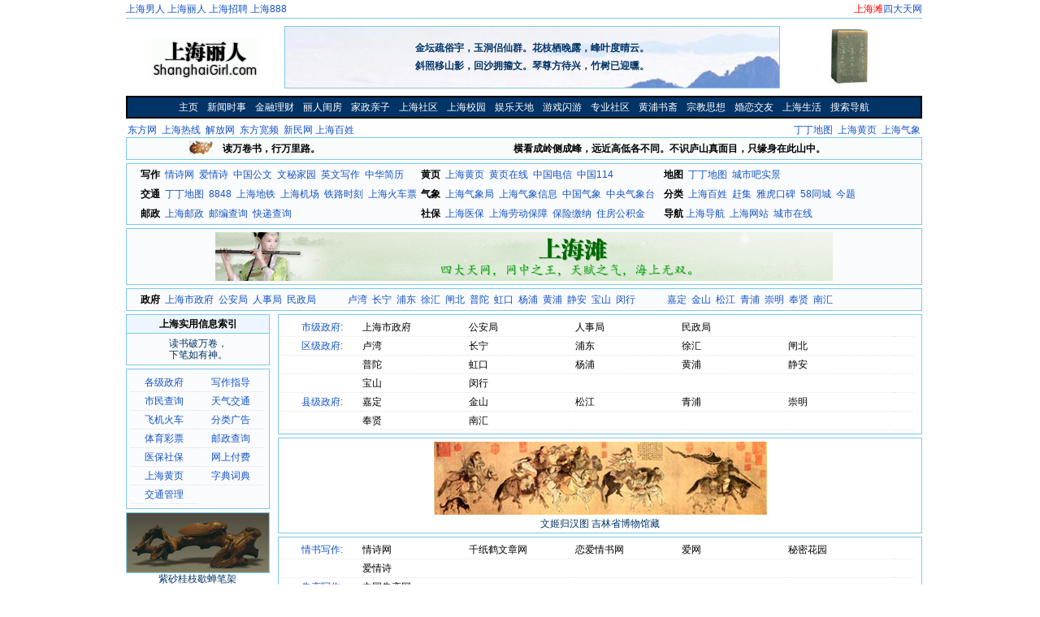

--- FILE ---
content_type: text/html
request_url: http://www.shanghaigirl.com/tools.htm
body_size: 27821
content:
<!DOCTYPE html PUBLIC "-//W3C//DTD XHTML 1.0 Transitional//EN" "http://www.w3.org/TR/xhtml1/DTD/xhtml1-transitional.dtd">
<html xmlns="http://www.w3.org/1999/xhtml">

<head>
<title>上海实用信息索引</title>
<meta http-equiv="Content-Type" content="text/html; charset=gb2312">
<meta name="description" content="上海实用信息索引">

<link href="http://www.shanghaiman.com/images/style.css" rel="stylesheet" type="text/css" />
<base target="_blank">
</head>

<body>
<div align="center">
<div id="top" >

  <div class="menu">
    <span class="span_left">
			<a href="http://www.shanghaiman.com/" target="_self"><font color="#1653C2">上海男人</font></a>&nbsp<a href="http://www.shanghaigirl.com/"  target="_self"><font color="#1653C2">上海丽人</font></a>&nbsp<a href="http://www.shanghaijob.com/"  target="_self"><font color="#1653C2">上海招聘</font></a>&nbsp<a href="http://www.shanghai888.com/" target="_self"><font color="#1653C2">上海888</font></a></span>
    <span class="span_right"><font color=red>上海滩</font><font color="#1653C2">四大天网</font></span>
    </div>
    

<div align="center">
     <div class="hr"></div> 
  <div class="menub">
 <div class="topleft">
<div style="margin-top:15px">
 <img    src="http://www.shanghaigirl.com/images/shgirl2009.gif" ><br/>
	  </div></div>

      <div class="topcenter" style="background:url(http://www.shanghaijob.com/images/fj2.jpg)">

<div style="margin-top:15px"></div> 
 <font color="#003366"><b>金坛疏俗宇，玉洞侣仙群。花枝栖晚露，峰叶度晴云。<br/>斜照移山影，回沙拥籀文。琴尊方待兴，竹树已迎曛。</b></font>      </div>
    <div class="topright">
    <div style="margin-top:2px" align="center">
<img src="http://www.shanghaigirl.com/images/yu91.jpg"  border=0></div>
      </div>
<div class="hr"></div> 

</div>

<div id="menubar" align="center">
<a   href="http://www.shanghaigirl.com/" target="_self">主页</a>
<a   href="http://www.shanghaigirl.com/news.htm" target="_self">新闻时事</a>
<a   href="http://www.shanghaigirl.com/money.htm" target="_self">金融理财</a>
<a   href="http://www.shanghaigirl.com/girls.htm" target="_self">丽人闺房</a>
<a   href="http://www.shanghaigirl.com/family.htm" target="_self">家政亲子</a>
<a   href="http://www.shanghaigirl.com/ent.htm" target="_self">上海社区</a>
<a   href="http://www.shanghaigirl.com/xiaoyuan.htm" target="_self">上海校园</a>
<a   href="http://www.shanghaigirl.com/hot.htm" target="_self">娱乐天地</a>
<a   href="http://www.shanghaigirl.com/games.htm" target="_self">游戏闪游</a>
<a   href="http://www.shanghaigirl.com/prolife.htm" target="_self">专业社区</a>
<a   href="http://www.shanghaigirl.com/wenxue.htm" target="_self">黄浦书斋</a>
<a   href="http://www.shanghaigirl.com/zongj.htm" target="_self">宗教思想</a>
<a   href="http://www.shanghaigirl.com/love.htm" target="_self">婚恋交友</a>
<a   href="http://www.shanghaigirl.com/tools.htm" target="_self">上海生活</a>
<a   href="http://www.shanghaigirl.com/dh.htm" target="_self">搜索导航</a>

</div>

<div id="container">

<div align="left">
<table border="0" width=100%>
<tr>
<td align=left>
<a href="http://www.eastday.com/"  target="_blank"><font color="#1653C2">东方网</font></a>&nbsp
<a href="http://www.online.sh.cn/"  target="_blank"><font color="#1653C2">上海热线</font></a>&nbsp
<a href="http://www.jfdaily.com/"  target="_blank"><font color="#1653C2">解放网</font></a>&nbsp
<a href="http://www.smgbb.cn/"  target="_blank"><font color="#1653C2">东方宽频</font></a>&nbsp
<a href="http://www.xinmin.cn/"  target="_blank"><font color="#1653C2">新民网</font></a>
<a href="http://shanghai.baixing.com/" ><font color="#1653C2">上海百姓</font></a>&nbsp
</td>
<td width="240px" align=right>
<a href="http://www.ddmap.com/"  ><font color="#1653C2">丁丁地图</font></a>&nbsp
<a href="http://www.huangye.sh.cn/"  ><font color="#1653C2">上海黄页</font></a>&nbsp 
<a href="http://www.smb.gov.cn/"  ><font color="#1653C2">上海气象</font></a>
</td>
	</tr>
</table>
</div>

 <div id="post5" >
<div style="margin-left:75px">

<table border="0" width="100%">
<tr>
<td >
<img  style="margin-bottom:-3px" src="http://www.shanghaiman.com/images/yu77.jpg" >&nbsp&nbsp&nbsp&nbsp<b>读万卷书，行万里路。</b>
</td>	
<td width="500px" >
<b>横看成岭侧成峰，远近高低各不同。不识庐山真面目，只缘身在此山中。</b>
</td>	
</tr>
</table> 

</div>   </div>                   

 <div class="hr"></div> 
 <div id="post5" >

<div style="margin-left:15px">
<table border="0" width="100%">
	<tr>
	
		<td >
<b>写作</b>&nbsp
<a href="http://www.qingshi.net/"  ><font color="#1653C2">情诗网</font></a>&nbsp
<a href="http://www.loveshi.cn/"  ><font color="#1653C2">爱情诗</font></a>&nbsp         
<a href="http://www.zggww.com.cn/" ><font color="#1653C2">中国公文</font></a>&nbsp         
<a href="http://www.wmjy.net.cn" ><font color="#1653C2">文秘家园</font></a>&nbsp 
<a href="http://www.4ewriting.com" ><font color="#1653C2">英文写作</font></a>&nbsp   
<a href="http://www.jianli86.com/"   ><font color="#1653C2">中华简历</font></a>
		　</td>	
		<td >
<b>黄页</b>&nbsp
<a href="http://www.huangye.sh.cn/"  ><font color="#1653C2">上海黄页</font></a>&nbsp 
<a href="http://www.yp.net.cn/"  ><font color="#1653C2">黄页在线</font></a>&nbsp 
<a href="http://www.locoso.com/"  ><font color="#1653C2">中国电信</font></a>&nbsp 
<a href="http://www.114chn.com/"  ><font color="#1653C2">中国114</font></a>&nbsp     
	　</td>		

		<td width="33%" >
<b>地图</b>&nbsp
<a href="http://www.ddmap.com/"  ><font color="#1653C2">丁丁地图</font></a>&nbsp
<a href="http://www.city8.com/" ><font color="#1653C2">城市吧实景</font></a>&nbsp
		　</td>
	</tr>
	<tr>
		<td>
<b>交通</b>&nbsp
<a href="http://www.ddmap.com/"  ><font color="#1653C2">丁丁地图</font></a>&nbsp
<a href="http://shanghai.8684.cn/"   ><font color="#1653C2">8848</font></a>&nbsp
<a href="http://www.shmetro.com/"   ><font color="#1653C2">上海地铁</font></a>&nbsp
<a href="http://www.shanghaiairport.com/"  ><font color="#1653C2">上海机场</font></a>&nbsp
<a href="http://www.shike.org.cn/"  ><font color="#1653C2">铁路时刻</font></a>&nbsp
<a href="http://www.021piao.com/"  ><font color="#1653C2">上海火车票</font></a> 

		</td>	
		<td>
<b>气象</b>&nbsp
<a href="http://www.smb.gov.cn/"  ><font color="#1653C2">上海气象局</font></a>&nbsp
<a href="http://www.soweather.com/"  ><font color="#1653C2">上海气象信息</font></a>&nbsp
<a href="http://www.weathercn.com/"  ><font color="#1653C2">中国气象</font></a>&nbsp
<a href="http://www.nmc.gov.cn/"  ><font color="#1653C2">中央气象台</font></a>&nbsp
		</td>
		<td>
<b>分类</b>&nbsp
<a href="http://shanghai.baixing.com/" ><font color="#1653C2">上海百姓</font></a>&nbsp
<a href="http://sh.ganji.com/" ><font color="#1653C2">赶集</font></a>&nbsp
<a href="http://shanghai.koubei.com/" ><font color="#1653C2">雅虎口碑</font></a>&nbsp
<a href="http://sh.58.com/" ><font color="#1653C2">58同城</font></a>&nbsp
<a href="http://www.jinti.com/439" ><font color="#1653C2">今题</font></a> 	
		</td>

	</tr>
	<tr>
		<td>
<b>邮政</b>&nbsp
<a href="http://www.shpost.com.cn/"  ><font color="#1653C2">上海邮政</font></a>&nbsp
<a href="http://www.youbian.com/"  ><font color="#1653C2">邮编查询</font></a>&nbsp
<a href="http://www.youdi.com/"  ><font color="#1653C2">快递查询</font></a>&nbsp

		</td>

		<td>
<b>社保</b>&nbsp
<a href="http://www.shyb.gov.cn/"  ><font color="#1653C2">上海医保</font></a>&nbsp
<a href="http://www.12333sh.gov.cn/"  ><font color="#1653C2">上海劳动保障</font></a>&nbsp
<a href="http://www.12333sh.gov.cn/2007sxy/2007office/2007grbs/2007shbxbs/20070502/index.shtml" ><font color="#1653C2">保险缴纳</font></a>&nbsp
<a href="http://www.shgjj.com/"  ><font color="#1653C2">住房公积金</font></a>&nbsp

		　</td>		
		
		<td>
<b>导航</b>
<a href="http://www.021dh.com/"  ><font color="#1653C2">上海导航</font></a>&nbsp
<a href="http://www.021wz.com" ><font color="#1653C2">上海网站</font></a>&nbsp
<a href="http://sh.myol.cn/"  ><font color="#1653C2">城市在线</font></a>&nbsp
</td>		
		
		
	</tr>
	
</table>

  </div></div>
 <div class="hr"></div> 
   <div id="post5" > 
<div class="hr">　</div><center>    
<a href="http://www.shanghaiman.com/"  title=""  target="_self" ><img  border="0"   src="http://www.shanghaiman.com/images/shanghaiman12.gif" ></a><div class="hr"></div>
</center></div>

              <div class="hr">　</div>  
 <div id="post5" >
<div style="margin-left:15px">
<table border="0" width="100%">
<tr>
		<td >
<b>政府</b>&nbsp
<a href="http://www.shanghai.gov.cn/"  ><font color="#1653C2">上海市政府</font></a>&nbsp
<a href="http://www.police.sh.cn/"  ><font color="#1653C2">公安局</font></a>&nbsp         
<a href="http://www.21cnhr.gov.cn/" ><font color="#1653C2">人事局</font></a>&nbsp         
<a href="http://mzj.sh.gov.cn/" ><font color="#1653C2">民政局</font></a>&nbsp&nbsp&nbsp&nbsp&nbsp&nbsp&nbsp&nbsp&nbsp&nbsp&nbsp&nbsp    
<a href="http://www.luwan.sh.cn/" ><font color="#1653C2">卢湾</font></a>&nbsp   
<a href="http://www.changning.sh.cn/"   ><font color="#1653C2">长宁</font></a>&nbsp 
<a href="http://www.pudong.gov.cn/"  ><font color="#1653C2">浦东</font></a>&nbsp         
<a href="http://www.xuhui.gov.cn/" ><font color="#1653C2">徐汇</font></a>&nbsp         
<a href="http://www.shzb.gov.cn/" ><font color="#1653C2">闸北</font></a>&nbsp 
<a href="http://www.shpt.gov.cn/" ><font color="#1653C2">普陀</font></a>&nbsp   
<a href="http://www.shhk.gov.cn/"   ><font color="#1653C2">虹口</font></a>&nbsp 
<a href="http://www.shyp.gov.cn/" ><font color="#1653C2">杨浦</font></a>&nbsp         
<a href="http://www.shhp.gov.cn/" ><font color="#1653C2">黄浦</font></a>&nbsp 
<a href="http://www.jingan.gov.cn/" ><font color="#1653C2">静安</font></a>&nbsp   
<a href="http://www.shbsq.gov.cn/"   ><font color="#1653C2">宝山</font></a>&nbsp
<a href="http://www.shmh.gov.cn/"   ><font color="#1653C2">闵行</font></a>&nbsp&nbsp&nbsp&nbsp&nbsp&nbsp&nbsp&nbsp&nbsp&nbsp&nbsp&nbsp 
<a href="http://www.jiading.gov.cn/" ><font color="#1653C2">嘉定</font></a>&nbsp         
<a href="http://jsq.sh.gov.cn/" ><font color="#1653C2">金山</font></a>&nbsp 
<a href="http://www.songjiang.gov.cn/" ><font color="#1653C2">松江</font></a>&nbsp   
<a href="http://www.shqp.gov.cn/"   ><font color="#1653C2">青浦</font></a>&nbsp  
<a href="http://www.cmx.gov.cn/" ><font color="#1653C2">崇明</font></a>&nbsp 
<a href="http://fxq.sh.gov.cn/" ><font color="#1653C2">奉贤</font></a>&nbsp   
<a href="http://www.nanhui.gov.cn/"   ><font color="#1653C2">南汇</font></a>&nbsp  
		</td>
</table>



  </div>  
  
          </div>
 	<div class="hr">　</div>  

<div id="sidebarl">
<div class="pre_left3">
        <div class="main_left_title">上海实用信息索引</div>
      <div class="pre_lefts_list7">
 <font color="#003366">读书破万卷，<br/>下笔如有神。</font>
	</div>	</div>
	
       <div class="hr">　</div> 
    <div class="pre_left">
      <div class="pre_lefts_list">

        <ul>
<li><a href="#top" target="_self"><font color="#1653C2">各级政府</font></a></li>        
<li><a href="#top" target="_self"><font color="#1653C2">写作指导</font></a></li> 
<li><a href="#jp2"target="_self"><font color="#1653C2">市民查询</font></a></li>
<li><a href="#jp2"target="_self"><font color="#1653C2">天气交通</font></a></li>
<li><a href="#jp2"target="_self"><font color="#1653C2">飞机火车</font></a></li>
<li><a href="#jp2"target="_self"><font color="#1653C2">分类广告</font></a></li>      
<li><a href="#jp2"target="_self"><font color="#1653C2">体育彩票</font></a></li>
<li><a href="#jp2"target="_self"><font color="#1653C2">邮政查询</font></a></li>   
<li><a href="#jp2"target="_self"><font color="#1653C2">医保社保</font></a></li>  
<li><a href="#jp2"target="_self"><font color="#1653C2">网上付费</font></a></li>      
<li><a href="#jp2"target="_self"><font color="#1653C2">上海黄页</font></a></li>
<li><a href="#jp2"target="_self"><font color="#1653C2">字典词典</font></a></li>   
<li><a href="#jp2"target="_self"><font color="#1653C2">交通管理</font></a></li>   
  
		</ul>

	</div>	</div>	

<div class="hr"></div>  
 	    <div class="pre_left3">
 <img border="0" src="http://www.shanghaiman.com/images/wf65.jpg"><br>
	</div>
 <font color="#003366">紫砂桂枝歇蝉笔架</font>	
<div class="hr"></div>  
<div class="pre_left3">
<img border="0" src="http://www.shanghaiman.com/images/gh26.jpg"></div>
 <font color="#003366">"玉洞仙缘图"<br>
明 仇英 北京故宫院藏</font>
<div class="hr"></div>         

  	    <div class="pre_left3">
      <div class="pre_lefts_list7">
  
       <font color="#1653C2">道听而途说，德之弃也</font>
	</div>	</div>	
<div class="hr"></div>     


</div>
<div id="content">

  <div class="home_in">

        <div class="home_in_list">

        <ul>
        
<li class="li_b li_title"><font color="#1653C2">市级政府:</font></li>            
<li class="li_a"><a href="http://www.shanghai.gov.cn/"  >上海市政府</a></li>
<li class="li_a"><a href="http://www.police.sh.cn/"  >公安局</a></li>
<li class="li_a"><a href="http://www.21cnhr.gov.cn/" >人事局</a></li>
<li class="li_a"><a href="http://mzj.sh.gov.cn/" >民政局</a></li>  
<li class="li_a"></li> 
<li class="li_a li_more"></li>


<li class="li_b li_title"><font color="#1653C2">区级政府:</font></li>        
<li class="li_a"><a href="http://www.luwan.sh.cn/" >卢湾</a></li>   
<li class="li_a"><a href="http://www.changning.sh.cn/"   >长宁</a></li> 
<li class="li_a"><a href="http://www.pudong.gov.cn/"  >浦东</a></li>         
<li class="li_a"><a href="http://www.xuhui.gov.cn/" >徐汇</a></li>         
<li class="li_a"><a href="http://www.shzb.gov.cn/" >闸北</a></li> 
<li class="li_a li_more"><a name="#love2"></a></li>   

<li class="li_b li_title"></li> 
<li class="li_a"><a href="http://www.shpt.gov.cn/" >普陀</a></li>   
<li class="li_a"><a href="http://www.shhk.gov.cn/"   >虹口</a></li> 
<li class="li_a"><a href="http://www.shyp.gov.cn/" >杨浦</a></li>         
<li class="li_a"><a href="http://www.shhp.gov.cn/" >黄浦</a></li> 
<li class="li_a"><a href="http://www.jingan.gov.cn/" >静安</a></li> 

<li class="li_a li_more"></li> 

<li class="li_b li_title"></li> 
<li class="li_a"><a href="http://www.shbsq.gov.cn/"   >宝山</a></li>
<li class="li_a"><a href="http://www.shmh.gov.cn/"   >闵行</a></li>
<li class="li_a"></li>
<li class="li_a"></li>
<li class="li_a"></li>
<li class="li_a li_more"></li>         
            
<li class="li_a li_title"><font color="#1653C2">县级政府:</font></li>
<li class="li_a"><a href="http://www.jiading.gov.cn/" >嘉定</a></li>         
<li class="li_a"><a href="http://jsq.sh.gov.cn/" >金山</a></li> 
<li class="li_a"><a href="http://www.songjiang.gov.cn/" >松江</a></li>   
<li class="li_a"><a href="http://www.shqp.gov.cn/"   >青浦</a></li>  
<li class="li_a"><a href="http://www.cmx.gov.cn/" >崇明</a></li> 
<li class="li_a li_more"></li>   

<li class="li_b li_title"></li> 
<li class="li_a"><a href="http://fxq.sh.gov.cn/" >奉贤</a></li>   
<li class="li_a"><a href="http://www.nanhui.gov.cn/"   >南汇</a></li> 
<li class="li_a"></li>
<li class="li_a"></li>
<li class="li_a"></li>
<li class="li_a li_more"></li>  


      
      </ul>
  </div>  </div>
<div class="hr"></div>  

              <div id="post6">               <div class="hr">　</div> 
                <img border="0" src="http://www.shanghaiman.com/images/gh2.jpg"><br>
<font color="#003366">文姬归汉图  吉林省博物馆藏</font></div>    
           
               <div class="hr">　</div> 
  <div class="home_in">

        <div class="home_in_list">

        <ul>
        
<li class="li_b li_title"><font color="#1653C2">情书写作:</font></li>            
<li class="li_a"><a href="http://www.qingshi.net/"  >情诗网</a></li>
<li class="li_a"><a href="http://www.qqzzhh.com/"  >千纸鹤文章网</a></li>
<li class="li_a"><a href="http://www.yiding8.com/"  >恋爱情书网</a></li>
<li class="li_a"><a href="http://www.love0.com/"  >爱网</a></li>  
<li class="li_a"><a href="http://www.yini.org/"  >秘密花园</a></li> 
<li class="li_a li_more"></li>

<li class="li_b li_title"></li>          
<li class="li_a"><a href="http://www.loveshi.cn/"  >爱情诗</a></li>         
<li class="li_a"></li>
<li class="li_a"></li>
<li class="li_a"></li>
<li class="li_a"></li>
<li class="li_a li_more"></li>

<li class="li_b li_title"><font color="#1653C2">失恋写作:</font></li>        
<li class="li_a"><a href="http://www.loselove.cn/" >中国失恋网</a></li>
<li class="li_a"></li>
<li class="li_a"></li>
<li class="li_a"></li>
<li class="li_a"></li>
<li class="li_a li_more"><a name="#love2"></a></li>          
            
<li class="li_a li_title"><font color="#1653C2">公文写作:</font></li>
<li class="li_a"><a href="http://www.so100.cn/" >搜一百范文</a></li>         
<li class="li_a"><a href="http://www.zggww.com.cn/" >中国公文网</a></li>         
<li class="li_a"><a href="http://www.wenmi.net/" >文秘部落</a></li>         
<li class="li_a"><a href="http://www.gwyoo.com/" >公务员之家</a></li> 
<li class="li_a"><a href="http://www.wmjy.net.cn" >文秘家园</a></li> 
<li class="li_a li_more"></li>   

<li class="li_b li_title"></li> 
<li class="li_a"><a href="http://www.mishuhome.com" >秘书家园</a></li>         
<li class="li_a"><a href="http://www.reader8.cn/" >3COME文档频道</a></li> 
<li class="li_a"></li>
<li class="li_a"></li>
<li class="li_a"></li>
<li class="li_a li_more"></li>  

<li class="li_a li_title"><font color="#1653C2">英文写作:</font></li>
<li class="li_a"><a href="http://www.4ewriting.com" >英文写作网</a></li>   
<li class="li_a"></li> 
<li class="li_a"></li>
<li class="li_a"></li>
<li class="li_a"></li>
<li class="li_a li_more"></li>  

      <li class="li_a li_title"><font color="#1653C2">简历写作:</font></li>
      <li class="li_a"><a href="http://www.jianli86.com/"   >中华简历网</a></li>
      <li class="li_a"><a href="http://www.resume8.com/"   >简历吧</a></li>
      <li class="li_a"><a href="http://www.gerenjianli.com/"   >个人简历</a></li>
      <li class="li_a"><a href="http://www.chinacv.net" >中国电子简历网</a></li>
      <li class="li_a"><a href="http://www.jlchina.cn/"   >简历中国</a></li>
    <li class="li_a li_more"></li>
    
      <li class="li_b li_title"></li>
      <li class="li_b"><a href="http://www.mycvcv.com/"   >MILTON中英文简历</a></li>
      <li class="li_b"><a href="http://www.jianli-sky.com/"   >中国求职简历网</a></li>
      <li class="li_b"><a href="http://www.01jianli.com/"   >第一简历</a></li>
      <li class="li_b"></li>
      <li class="li_b"></li>
    <li class="li_a li_more"></li>
      
      </ul>
  </div>  </div>
<div class="hr"></div>   

    <div id="post" >  
　　<font color="#003366">青门柳枝软无力，东风吹作黄金色。街前酒薄醉易醒，满眼春愁消不得。</font>

          </div>
               <div class="hr">　</div>
  <div class="home_in">

        <div class="home_in_list">

        <ul>
        
<li class="li_b li_title"><font color="#1653C2">天气预报:</font></li>
<li class="li_b"><a href="http://www.smb.gov.cn/"  >上海市气象局</a></li>
<li class="li_b"><a href="http://www.soweather.com/"  >上海气象信息网</a></li>
<li class="li_b"><a href="http://www.weathercn.com/"  >中国气象影视信网</a></li>
<li class="li_b"><a href="http://www.nmc.gov.cn/"  >中央气象台</a></li>
<li class="li_b"></li>
<li class="li_a li_more"></li>

<li class="li_b li_title"><font color="#1653C2">上海交通:</font></li>
<li class="li_b"><a href="http://www.021jt.com/"   >上海交通网</a></li>
<li class="li_b"><a href="http://shanghai.8684.cn/"   >上海公交车</a></li>
<li class="li_b"><a href="http://www.shmetro.com/"   >上海地铁</a></li>
<li class="li_b"></li>
<li class="li_b"></li>
<li class="li_a li_more"></li>

<li class="li_b li_title"><font color="#1653C2">飞机火车:</font></li>
<li class="li_b"><a href="http://www.shanghaiairport.com/"  >上海机场</a></li>
<li class="li_b"><a href="http://www.shike.org.cn/"  >中国铁路时刻网</a></li>
<li class="li_b"><a href="http://www.shrail.com/"  >上海铁路局</a></li>
<li class="li_b"><a href="http://www.021piao.com/"  >上海火车票</a></li>
<li class="li_b"></li>
<li class="li_a li_more"><a name="#smsearch"></a></li>

<li class="li_b li_title"><font color="#1653C2">网上地图:</font></li>
<li class="li_b"><a href="http://map.baidu.com/"   >百度上海地图</a></li>
<li class="li_b"><a href="http://www.ddmap.com/"  >上海丁丁地图</a></li>
<li class="li_b"><a href="http://map.sogou.com/"  >搜狗地图</a></li>
<li class="li_b"><a href="http://ditu.google.cn/"  >Google地图</a></li>
<li class="li_b"></li>
<li class="li_a li_more"></li>


       
      
      </ul>
  </div>  </div>
<div class="hr"></div>   



  <div class="home_in">

        <div class="home_in_list">

        <ul>
        
<li class="li_b li_title"><font color="#1653C2">上海黄页:</font></li>
<li class="li_b"><a href="http://www.huangye.sh.cn/"  >上海黄页网</a></li>
<li class="li_b"><a href="http://www.yp.net.cn/"  >上海黄页网</a></li>
<li class="li_b"><a href="http://www.locoso.com/"  >中国电信黄页</a></li>
<li class="li_b"><a href="http://www.114chn.com/"  >中国114黄页</a></li>
<li class="li_b"><a href="http://www.chinayellowpages.com.cn/"  >中国网通黄页</a></li>
<li class="li_a li_more"></li>

<li class="li_b li_title"><font color="#1653C2">互动问答:</font></li>
<li class="li_b"><a href="http://www.021bang.com/" >上海帮</a></li>
<li class="li_b"></li>
<li class="li_b"></li> 
<li class="li_b"></li>
<li class="li_b"></li> 
<li class="li_a li_more"></li>
  

<li class="li_a li_title"><font color="#1653C2">分类广告:</font></li>
<li class="li_a"><a href="http://sh.ganji.com/" >赶集网</a></li>
<li class="li_a"><a href="http://shanghai.koubei.com/" >口碑网</a></li>
<li class="li_a"><a href="http://sh.58.com/" >58同城</a></li>
<li class="li_a"><a href="http://www.jinti.com/439" >今题网</a></li>
<li class="li_a"><a href="http://www.kijiji.cn/" >客齐集</a></li>
<li class="li_a li_more"></li>

<li class="li_a li_title"></li>
<li class="li_a"><a href="http://shanghai.sosoko.com/">上海搜搜客</a></li>
<li class="li_a"><a href="http://www.xiaoxishu.com/">上海消息树</a></li>
<li class="li_a"><a href="http://www.sswoo.com/">上海事事旺</a></li>
<li class="li_a"></li>
<li class="li_a"></li>
<li class="li_a li_more"></li>
       
        
        
<li class="li_a li_title"><font color="#1653C2">上海导航:</font></li>
<li class="li_a"><a href="http://www.021dh.com/"  >上海导航</a></li>
<li class="li_a"><a href="http://www.021wz.com" >上海网站导航</a></li>
<li class="li_a"><a href="http://sh.myol.cn/"  >城市在线</a></li>
<li class="li_a"><a href="http://sh.city8.com/"  >城市吧</a></li>
<li class="li_a"></li>
<li class="li_a li_more"></li>




<li class="li_b li_title"><font color="#1653C2">体育彩票:</font></li>
<li class="li_b"><a href="http://www.swlc.sh.cn/"  >上海彩票网</a></li>
<li class="li_b"><a href="http://www.lottery.com.cn/"  >中国福利彩票</a></li>
<li class="li_b"></li>
<li class="li_b"></li>
<li class="li_b"></li>
<li class="li_a li_more"></li>


       
      
      </ul>
  </div>  </div>
<div class="hr"></div>  

  <div class="home_in">

        <div class="home_in_list">

        <ul>
        



<li class="li_b li_title"><font color="#1653C2">学历查询:</font></li>
<li class="li_b"><a href="http://www.chsi.com.cn/xlcx/"  >高等教育学生信息网</a></li>
<li class="li_b"></li>
<li class="li_b"></li>
<li class="li_b"></li>
<li class="li_b"></li>
<li class="li_a li_more"></li>


<li class="li_b li_title"><font color="#1653C2">医保查询:</font></li>
<li class="li_b"><a href="http://www.shyb.gov.cn/"  >上海医保</a></li>
<li class="li_b"></li>
<li class="li_b"></li>
<li class="li_b"></li>
<li class="li_b"></li>
<li class="li_a li_more"></li>

<li class="li_b li_title"><font color="#1653C2">社保查询:</font></li>
<li class="li_b"><a href="http://www.12333sh.gov.cn/"  >上海劳动保障</a></li>
<li class="li_b"><a href="http://www.12333sh.gov.cn/2007sxy/2007office/2007grbs/2007shbxbs/20070502/index.shtml" >保险缴纳</a></li>
<li class="li_b"><a href="http://www.12333sh.gov.cn/2007sxy/2007office/2007grbs/2007zypxfw/20070304/index.shtml" >职业证书</a></li>
<li class="li_b"></li>
<li class="li_b"></li>
<li class="li_a li_more"></li>

<li class="li_b li_title"><font color="#1653C2">住房积金:</font></li>
<li class="li_b"><a href="http://www.shgjj.com/"  >上海住房公积金网</a></li>
<li class="li_b"></li>
<li class="li_b"></li>
<li class="li_b"></li>
<li class="li_b"></li>
<li class="li_a li_more"></li>



<li class="li_b li_title"><font color="#1653C2">邮政查询:</font></li>
<li class="li_b"><a href="http://www.shpost.com.cn/"  >上海邮政</a></li>
<li class="li_b"><a href="http://www.youbian.com/"  >邮编查询网</a></li>
<li class="li_b"><a href="http://www.youdi.com/"  >快递查询网</a></li>
<li class="li_b"></li>
<li class="li_b"></li>
<li class="li_a li_more"></li>

<li class="li_b li_title"><font color="#1653C2">电话-- IP:</font></li>
<li class="li_b"><a href="http://www.123cha.com/"  >123查</a></li>
<li class="li_b"><a href="http://www.ipseeker.cn/"  >IP地址探索者</a></li>
<li class="li_b"><a href="https://service.sh.chinamobile.com/"  >上海移动通信</a></li>
<li class="li_b"><a href="http://www.sh.chinaunicom.com/"  >上海联通</a></li>
<li class="li_b"></li>
<li class="li_a li_more"></li>

<li class="li_b li_title"><font color="#1653C2">发票查询:</font></li>
<li class="li_b"><a href="http://www.csj.sh.gov.cn/wsbs/fp.htm" >上海税务发票查询</a></li>
<li class="li_b"></li>
<li class="li_b"></li>
<li class="li_b"></li>
<li class="li_b"></li>
<li class="li_a li_more"></li>

<li class="li_b li_title"><font color="#1653C2">电话话费:</font></li>
<li class="li_b"><a href="https://service.sh.chinamobile.com/"  >上海移动通信</a></li>
<li class="li_b"><a href="http://www.sh.chinaunicom.com/"  >上海联通</a></li>
<li class="li_b"></li>
<li class="li_b"></li>
<li class="li_b"></li>
<li class="li_a li_more"></li>

<li class="li_b li_title"><font color="#1653C2">电视节目:</font></li>
<li class="li_b"><a href="http://www.tvsou.com/sh.htm"  >搜视网</a></li>
<li class="li_b"></li>
<li class="li_b"></li>
<li class="li_b"></li>
<li class="li_b"></li>
<li class="li_a li_more"></li>

<li class="li_b li_title"><font color="#1653C2">交通管理:</font></li>
<li class="li_b"><a href="http://www.shjtaq.com/" >上海交通安全网</a></li>
<li class="li_b"><a href="http://www.shjtaq.com/zwfg/chafen.asp">驾驶记分</a></li>
<li class="li_b"><a href="http://www.shjtaq.com/zwfg/dzjc_new.asp" >电子监控</a></li>
<li class="li_b"></li>
<li class="li_b"></li>
<li class="li_a li_more"><a name="#tools"></a></li>

<li class="li_b li_title"><font color="#1653C2">网上付费:</font></li>
<li class="li_b"><a href="http://www.shfft.com/" >上海付费通</a></li>
<li class="li_b"><a href="https://online.shfft.com/fftweb/cn/trans/billQuery/goBillQueryAction.do?catalogId=03" >水费查询</a></li>
<li class="li_b"><a href="https://online.shfft.com/fftweb/cn/trans/billQuery/goBillQueryAction.do?catalogId=04" >煤气查询</a></li>
<li class="li_b"></li>
<li class="li_b"></li>
<li class="li_a li_more"></li>


       
      
      </ul>
  </div>  </div> 
<div class="hr"></div>  
  <div id="post" >
<font color="#003366">若问闲情都几许？一川烟草，满城风絮，梅子黄时雨。</font>  
              
          </div>               <div class="hr">　</div> 
 </div> 
      
	<div class="hr4"></div>
	<div class="hr5"></div>		
 </div>
</div>
</div>

</body>
</html>

--- FILE ---
content_type: text/css
request_url: http://www.shanghaiman.com/images/style.css
body_size: 16371
content:
body {margin-top:0;font-size:12px;line-height:120%;font-family:&Euml;&Icirc;&Igrave;&aring;;word-break:break-all}

a:link, a:visited  {  color:black; font-size: 12px; text-decoration: none}
A:hover {color:#FF0000; text-decoration: underline} 

/*********************************************************************************************/

#container { margin: 5px;width:980px}
#sidebarl { float:left;width:175px}
#content { float:right;width:795px}
#post {float:right;width:791px;border:1px solid #7EC8EA;text-align:center; background:#EDF6FF;line-height:22px}
#post2 {float:center;width:978px;border:1px solid #7EC8EA;text-align:left; background:#EDF6FF;line-height:22px}
#post4 {float:center;width:978px;border:1px solid #003366; background:#F9FBFD; text-align:left; line-height:22px}
#post3 {float:right;width:978px;border:1px solid #7EC8EA;text-align:left; line-height:22px}
#post5 {float:center;width:978px;border:1px solid #7EC8EA;text-align:left; background:#F9FBFD;line-height:22px}
#post6 {float:right;width:791px;border:1px solid #7EC8EA;text-align:center; line-height:22px}
#post7 {float:center;width:978px;border:1px solid #7EC8EA;text-align:left; background:#F9FBFD;line-height:22px}
#post7 a {color:#1653C2}
#post8 {float:center;width:978px;border:1px solid #7EC8EA;text-align:left; background:#F9FBFD;line-height:22px}
#post8 a {color:#009900}
#post9 {float:center;width:978px;border:1px solid #7EC8EA;text-align:left; background:#F9FBFD;line-height:22px}
#post9 a {color:#1653C2;padding:0px 0px 1px 0px}
#post10 {float:center;width:978px;border:0px;text-align:left}
#post10 a {color:#009933}
#post11 {float:center;width:978px;border:1px solid #7EC8EA;text-align:left; line-height:22px}
#post11 a {color:#009933}
/*********************************************************************************************/
#menubar { background-color:#003366;line-height:24px;margin:5px;height:24px;width:976px;border:2px solid black}
#menubar a {color:white;width:80px;padding:4px 4px 4px 4px}
#menubar a:hover {color:#000;background-color:#EFEFEF;text-decoration: none}

#menubar2 { background-color:#F9FBFD;line-height:24px;margin:5px;height:24px;width:980px;border-top:1px solid #7EC8EA;border-bottom:1px solid #7EC8EA}
#menubar2 a {text-align:left;width:80px;padding:4px 4px 4px 4px}
#menubar2 a:hover {color:#000;background-color:#EFEFEF;text-decoration: none}
/*********************************************************************************************/



div {
  margin:auto;}

.hr {
  clear:both;
  width:100%;
  height:4px;
  line-height:0px;
  font-size:0px;}
  
.hr2 {
  clear:both;
  width:100%;
  height:22px;
  line-height:0px;
  font-size:0px;}  
  
.hr3 {
  clear:both;
  width:100%;
  height:12px;
  line-height:0px;
  font-size:0px;}  
  
.hr4 {
  clear:both;
  width:980px;
  border-bottom:1px solid #7EC8EA;
  height:1px;
  line-height:0px;
  font-size:0px;
float:center;
  }  
  
 .hr5 {
  clear:both;
  width:100%;
  height:12px;
  line-height:0px;
  font-size:0px;} 
    
.nbsp {
  float:left;
  width:12px;
  font-size:2px;}



/*********************************************************************************************/
* {
  margin:0px;
  padding:0px;
  font-family:Arial;}

span.span_left {
  float:left;
  text-align:left;
  margin:0px 0px;}
span.span_right {
  float:right;
  text-align:right;
  margin:0px 0px;}
span.span_small {
  font-size:10px;}
span.span_red {
  color:red;}
span.span_red a {
  color:red;}
span.span_red a:hover {
  color:blue;}

/*********************************************************************************************/

#top {
  clear:both;
  margin-top:0px;
  
  width:980px;}
  
#top .topleft {
  float:left;
  width:195px;
  height:75px;
  line-height:22px;}
  
#top .topright {
  float:left;
  width:171px;
  height:75px;
  line-height:22px;}
  
#top .topcenter {
  float:left;
  width:608px;
  border:1px #7EC8EA solid;
  height:75px;
  line-height:22px;}
  
#top .topcenter2 {
  float:left;
  width:608px;
  height:75px;
  line-height:22px;} 
     
#top .logo {
  float:left;
  width:202px;
  height:60px;
  line-height:60px;
 }
#top .logo a {
  display:Block;
  width:100%;}
#top .banner {
  float:left;
  width:478px;
  height:60px;}
#top .menu {
  float:center;
  width:980px;
  height:22px;
  line-height:22px;
  margin-right:5px;
  margin-top:0px;
  margin-left:5px;
  border-bottom:1px #7EC8EA solid;
}
  
#top .menub {
  float:center;
  width:980px;
  line-height:22px;
  margin:5px;}  
/*********************************************************************************************/

#bottomlink {

    margin:5px;
  clear:both;
  width:980px;}
  
#bottomlink .textlink {
  float:center;
  width:980px;
  border-top:1px #7EC8EA solid;
  border-bottom:1px #7EC8EA solid;
  line-height:22px;}
  
#bottomlink  a {width:100px;color:#1653C2;   }

#bottomlink .textlink ul li {
  float:left;
  width:78px;
  height:22px;
  line-height:22px;
  overflow:hidden;}
   
  
#bottomlink .piclink {
  float:center;
  width:980px;}    

/*********************************************************************************************/

#sidebarl .main_left {
  float:left;
  width:155px;}
  
#sidebarl .main_left_title {
  float:left;
  width:175px;
  font-weight:bold;
  border-bottom:1px #7EC8EA solid;
  height:22px;
  line-height:22px;
  background:#EDF6FF;}
  
#sidebarl .main_left_title2 {
  float:left;
  width:175px;
  font-weight:bold;
  border-bottom:1px black solid;
  height:22px;
  line-height:22px;
  background:black;}  
  
#sidebarl .main_left_title4 {
  float:left;
  width:175px;
  font-weight:bold;
  border-bottom:1px black solid;
  height:22px;
  line-height:22px;
  background:black;}    


/*********************************************************************************************/

#sidebarl .pre_left {
  float:left;
  width:175px;
  border:1px #7EC8EA solid;}
  
  
#sidebarl .pre_left2 {
  float:left;
  width:175px;
  border:1px black solid;}  
  
#sidebarl .pre_left3 {
  float:left;
  width:175px;
  border:1px #7EC8EA solid;}  
  
#sidebarl .pre_left4 {
  float:left;
  width:175px;
  border:1px #7EC8EA solid;}  
  
#sidebarl .pre_left5 {
  float:left;
  width:175px;
  border:1px #FF9933 solid;}  
       
#sidebarl .pre_lefts_list {
  float:left;
  width:165px;
  padding:5px;
  background:#F9FBFD;
}
  
#sidebarl .pre_lefts_list ul li {
  display:block;
  float:left;
  width:82px;
  height:22px;
  line-height:22px;
  overflow:hidden;
    margin:0px;
  text-color:red;
  border-bottom:1px #e0e0e0 dotted;}
  
#sidebarl .pre_lefts_list2 {
  float:left;
  width:165px;
  padding:5px;
  background:#C8E8FB;
}  
  
#sidebarl .pre_lefts_list2 ul li {
  float:left;
  width:160px;
  height:22px;
  line-height:22px;
  overflow:hidden;
  margin:2px;
  border-bottom:1px #e0e0e0 solid;}  
  
#sidebarl .pre_lefts_list3 {
  float:left;
  width:165px;
  padding:5px;
  background:#EDF6FF;
}  
  
#sidebarl .pre_lefts_list3 ul li {
  float:left;
  width:160px;
  height:22px;
  line-height:22px;
  overflow:hidden;
  margin:2px;
  border-bottom:1px #e0e0e0 solid;}  
    
#sidebarl .pre_lefts_list ul li a {
  display:block;
  width:100%;}
  
#sidebarl .pre_lefts_list4 {
  float:left;
  width:165px;
  padding:5px;
  background:#C8E8FB;
}  
  
#sidebarl .pre_lefts_list4 ul li {
  float:left;
  width:140px;
  height:22px;
  line-height:22px;
  overflow:hidden;
  margin:2px;
  border-bottom:1px #e0e0e0 solid;}    


#sidebarl .pre_lefts_list5 {
  float:left;
  width:165px;
  padding:5px;

}  
  
#sidebarl .pre_lefts_list5 ul li {
  float:left;
  width:40px;
  height:22px;
  line-height:22px;
  overflow:hidden;
  margin:0px;}  
  
#sidebarl .pre_lefts_list6 {
  float:left;
  width:165px;
  padding:5px;
  background:#EDF6FF;
}
  
#sidebarl .pre_lefts_list6 ul li {
  float:left;
  width:40px;
  height:22px;
  line-height:22px;
  overflow:hidden;
}  
  
#sidebarl .pre_lefts_list6 ul li a {
  display:block;
  width:100%;}  
  
#sidebarl .pre_lefts_list7 {
  float:left;
  width:165px;
  padding:5px;
  background:#F9FBFD;
}  
    
/*********************************************************************************************/

#content .home_in {
  float:right;
  width:791px;

  border:1px #7EC8EA solid;}
#content .home_in_title_a {
  float:left;
  width:130px;
  background:#EDF6FF;
  border-right:1px #7EC8EA solid;
  border-bottom:1px #7EC8EA solid;
  height:22px;
  font-weight:bold;
  line-height:22px;}
#content .home_in_title_b {
  float:left;
  width:660px;
  border-bottom:1px #7EC8EA solid;
  background:#EDF6FF;
  color:#777;
  height:22px;
  line-height:22px;}
#content .home_in_list {
  float:left;
  width:785px;
  padding:4px 3px 4px 3px;
  text-align:left;}
#content .home_in_list ul li {
  float:left;
  width:131px;
  height:22px;
  line-height:22px;

  overflow:hidden;
  text-overflow:ellipsis;
  border-bottom:1px #e5e5e5 dotted;}
#content .home_in_list ul li.li_b {
}
#content .home_in_list ul li.li_title {
display:block;
  text-align:center;
    width:100px;}
#content .home_in_list ul li.li_title a {
}    
#content .home_in_list ul li.li_more {
display:block;
  text-align:center;
  width:24px;}
#content .home_in_list ul li.li_more a {
}
#content .home_in_list ul li a {
display:block;
  display:block;
  width:100%;}
  
#content .home_in_list2 ul li {
  display:block;
  float:left;
  width:131px;
  height:22px;
  line-height:22px;

  overflow:hidden;
  text-overflow:ellipsis;
  border-bottom:1px #e5e5e5 dotted;}
#content .home_in_list2 ul li.li_b {
}
#content .home_in_list2 ul li.li_title {
display:block;
  text-align:center;
    width:100px;}
#content .home_in_list2 ul li.li_title a {
  display:block;
  width:100%;
}    
#content .home_in_list2 ul li.li_more {
  display:block;
  text-align:center;
  width:24px;}
#content .home_in_list2 ul li.li_more a {
  display:block;
  width:100%;
}
#content .home_in_list2 ul li a {
  display:block;
  width:100%;}  
/*********************************************************************************************/


#content2 .home_in {
  float:center;
  background:#EDF6FF;
  width:795px;
  border:1px #7EC8EA solid;}
#content2 .home_in_title_a {
  float:left;
  width:120px;
  background:#C8E8FB;
  border-right:1px #7EC8EA solid;
  border-bottom:1px #7EC8EA solid;
  height:22px;
  font-weight:bold;
  line-height:22px;}
#content2 .home_in_title_b {
  float:left;
  width:613px;
  border-bottom:1px #7EC8EA solid;
  background:#EDF6FF;
  color:#777;
  height:22px;
  line-height:22px;}
#content2 .home_in_list {
  float:left;
  width:725px;
  padding:4px 3px 4px 3px;
  text-align:left;}
  
#content2 .home_in_list2 {
  float:left;
  width:725px;
  padding:4px 3px 4px 3px;
  text-align:left;}
  
#content2 .home_in_title_a2 {
  float:left;
  width:120px;
  text-align:left;
  background:;
  height:22px;
  line-height:22px;}  
  
  
#content2 .home_in_list ul li {
  float:left;
  width:120px;
  height:22px;
  line-height:22px;
  overflow:hidden;
  text-overflow:ellipsis;
  border-bottom:1px #e5e5e5 solid;}
#content2 .home_in_list ul li.li_b {
  background:;}
#content2 .home_in_list ul li.li_title {
  text-align:center;
  width:128px;}
#content2 .home_in_list ul li.li_more {
  text-align:center;
  width:68px;}
#content2 .home_in_list ul li.li_more a {
  color:#666;}
#content2 .home_in_list ul li a {
  display:block;
  width:100%;}
/*********************************************************************************************/


#content3 .home_in {
  float:right;
  background:#EDF6FF;
  width:765px;
  border:1px #7EC8EA solid;}
#content3 .home_in_title_a {
  float:left;
  width:120px;
  background:#C8E8FB;
  border-right:1px #7EC8EA solid;
  border-bottom:1px #7EC8EA solid;
  height:22px;
  font-weight:bold;
  line-height:22px;}
#content3 .home_in_title_b {
  float:left;
  width:613px;
  border-bottom:1px #7EC8EA solid;
  background:#EDF6FF;
  color:#777;
  height:22px;
  line-height:22px;}
#content3 .home_in_list {
  float:left;
  width:725px;
  padding:4px 3px 4px 3px;
  text-align:left;}
  
#content3 .home_in_list2 {
  float:left;
  width:725px;
  padding:4px 3px 4px 3px;
  text-align:left;}
  
#content3 .home_in_title_a2 {
  float:left;
  width:120px;
  text-align:left;
  background:;
  height:22px;
  line-height:22px;}  
  
  
#content3 .home_in_list ul li {
  float:left;
  width:120px;
  height:22px;
  line-height:22px;
  overflow:hidden;
  text-overflow:ellipsis;
  border-bottom:1px #e5e5e5 solid;}
#content3 .home_in_list ul li.li_b {
  background:;}
#content3 .home_in_list ul li.li_title {
  text-align:center;
  width:128px;}
#content3 .home_in_list ul li.li_more {
  text-align:center;
  width:68px;}
#content3 .home_in_list ul li.li_more a {
  color:#666;}
#content3 .home_in_list ul li a {
  display:block;
  width:100%;}  
/*********************************************************************************************/

#contentlinklist .home_in {
  float:center;
  width:765px;
  }


#contentlinklist .home_in_title_a {
    margin-left:2px;
  float:left;
  width:154px;
  height:22px;
  font-weight:bold;
  line-height:22px;}
  
#contentlinklist .home_in_title_b {
  float:right;
  width:573px;
  height:22px;
  line-height:22px;}
  
#contentlinklist .home_in_list {
  background:#EDF6FF;
  border:1px #7EC8EA solid;  
  float:center;
  width:755px;
  padding:4px 3px 4px 3px;
  text-align:left;}
/*********************************************************************************************/  
  
#tabs1{
text-align:left;
width:765px;
}
.menu1box{
position:relative;
overflow:hidden;
height:22px;
width:765px;
text-align:left;
}
#menu1{
position:absolute;
top:0;
left:0;
z-index:1;
}
#menu1 li{
float:left;
display:block;
cursor:pointer;
width:72px;
text-align:left;
line-height:21px;
height:21px;
}
#menu1 li.hover{
background:#fff;

}
.main1box{
clear:both;
margin-top:-1px;

width:765px;
}
#main1 ul{
display: none;
}
#main1 ul.block{
display: block;
}
/*********************************************************************************************/
.bd {border:1px solid #ACE; border-top:none; border:1px solid #ACE;}
.bd h3, .bd h4 { line-height:22px;height:22px;overflow:hidden;border-right:1px #7EC8EA solid;border-bottom:1px #7EC8EA solid;background:#EDF6FF;}
.bd h3 span { height:22px;float:left;font-weight:bold; background:#FFFFFF;}
.bd h3 em { float:left;width:120px;line-height:22px }
.bd h3 em img { margin:6px 8px 0 0 }
.bd h3 a:hover {text-decoration:none;}


.bd ul li {float:left;width:131px;height:22px;line-height:22px;overflow:hidden;text-overflow:ellipsis;border-bottom:1px #e5e5e5 dotted;}
.bd ul li.li_b {}
.bd ul li.li_title {display:block;text-align:center;width:100px;}
.bd ul li.li_title a {}    
.bd ul li.li_more {text-align:center;width:24px;}
.bd ul li.li_more a {}
.bd ul li a {text-align:left;display:block;width:100%;}


.bdora h3 span { padding:0 5px;border-right:1px solid #ACE;font-size:12px;text-decoration:none;}
.bd .con { padding:5px 4px; height:325px; line-height:26px }
.bd .blur{font-weight:normal;background:#EDF6FF;}
#stm0, #stm3, #stm4 { position:relative }
#fsrc { position:absolute; top:-23px; right:0 }
.del_c { position:absolute; top:-18px; right:8px }
#fsrc span { float:left;}
#fsrc input { float:left; width:80px; height:15px; border:1px solid #ACE; padding:2px 3px 0; margin:2px 2px 0;}
dt { float:left; font-weight:bold; width:80px; height:26px; overflow:hidden;border-bottom:1px dashed #C8E8FB;}
dd { float:left;width:190px; height:23px; line-height:20px; padding:3px 0 0 10px; white-space:nowrap; overflow:hidden;border-bottom:1px dashed #C8E8FB;}
dd img {float:left; margin:0 2px -3px 0 }
/*********************************************************************************************/